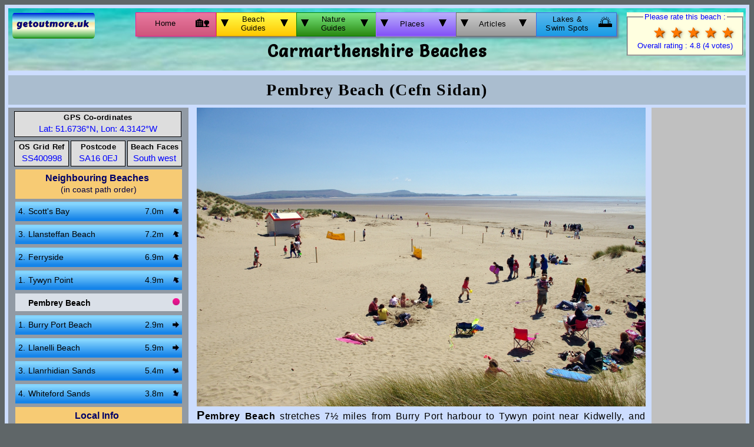

--- FILE ---
content_type: text/html; charset=UTF-8
request_url: https://www.getoutmore.uk/beaches/pembrey.php
body_size: 7908
content:
<!DOCTYPE HTML>
<!--[if lt IE 7 ]> <html class="ie6" lang="en"> <![endif]-->
<!--[if IE 7 ]>    <html class="ie7" lang="en"> <![endif]-->
<!--[if IE 8 ]>    <html class="ie8" lang="en"> <![endif]-->
<!--[if IE 9 ]>    <html class="ie9" lang="en"> <![endif]-->
<!--[if (gt IE 9)|!(IE)]><!-->
<html lang="en-GB">
<head>
<meta charset="UTF-8">
<meta name="viewport" content="width=device-width, initial-scale=1">
<meta http-equiv="X-UA-Compatible" content="IE=Edge" >
<title>Pembrey Beach (Cefn Sidan) |  |  Beaches</title>
<meta name="description" content="Pembrey Beach stretches 7&frac12; miles from Burry Port harbour to Tywyn point near Kidwelly, and easily ranks as Carmarthenshires best beach" >
<meta name="keywords" content="pembrey beach (cefn sidan)">
<meta name="referrer" content="origin">
<meta name="revised" content="15/04/2025">
<meta name="geo.position" content="51.6736;-4.3142">
<meta name="geo.placename" content="Pembrey Beach ">
<meta property="article:modified_time" content="2025-04-15T16:19:46">
<meta property="og:url" content="https://getoutmore.uk//pembrey.php" >
<meta property="og:type" content="article" >
<meta property="og:title" content="Pembrey Beach (Cefn Sidan)">
<meta property="og:region" content="">
<meta property="og:country-name" content="England">
<meta property="og:latitude" content="51.6736">
<meta property="og:longitude" content="-4.3142">
<meta property="og:description" content="Pembrey Beach stretches 7&frac12; miles from Burry Port harbour to Tywyn point near Kidwelly, and easily ranks as Carmarthenshires best beach" >
<meta property="og:image" content="https://getoutmore.uk/photos/pembrey1.jpg" >
<meta name="twitter:card" content="summary_large_image">
<meta name="twitter:url" content="https://getoutmore.uk//pembrey.php" >
<meta name="twitter:title" content="Pembrey Beach (Cefn Sidan) - " >
<meta name="twitter:description" content="Pembrey Beach stretches 7&frac12; miles from Burry Port harbour to Tywyn point near Kidwelly, and easily ranks as Carmarthenshires best beach" >
<meta name="twitter:image" content="https://getoutmore.uk/photos/pembrey1.jpg" >
<meta name="author" content="Alistair Hare">
<meta name="copyright" content="Alistair Hare">
<meta name="robots" content="max-image-preview:large, max-snippet:-1 ">
<meta property="og:site_name" content="Get Out More">
<meta property="og:image:width" content="1200">
<meta property="og:image:height" content="800">
<meta property="og:image:type" content="image/jpeg">
<meta property="og:locale" content="en_GB">
<meta property="og:language" content="en">
<link rel="apple-touch-icon" sizes="180x180" href="/apple-touch-icon.png">
<link rel="icon" type="image/png" sizes="96x96" href="/favicon-96x96.png">
<link rel="icon" type="image/png" sizes="32x32" href="/favicon-32x32.png">
<link rel="icon" type="image/png" sizes="16x16" href="/favicon-16x16.png">
<link rel="manifest" href="/site.webmanifest">
<link rel="stylesheet" href="../css/beach41.css" type="text/css" media="all">
<link rel="stylesheet" media="screen and (min-width: 1300px)" href="../css/wide7.css" type="text/css">
<link rel="stylesheet" media="screen and (max-width: 900px)" href="../css/mobile3.css" type="text/css">
<link rel="stylesheet" media="screen and (max-width: 610px)" href="../css/small9.css" type="text/css">
<link rel="stylesheet" media="screen and (max-width: 450px)" href="../css/mob4.css" type="text/css">
<link rel="stylesheet" media="print" href="../css/print8.css" type="text/css">
<link href='https://fonts.googleapis.com/css?family=Salsa' rel='stylesheet' type='text/css'>
<!-- Google tag (gtag.js) -->
<script async src="https://www.googletagmanager.com/gtag/js?id=G-0PKMCVM2ZY"></script>
<script>
  window.dataLayer = window.dataLayer || [];
  function gtag(){dataLayer.push(arguments);}
  gtag('js', new Date());
  gtag('config', 'G-0PKMCVM2ZY');
</script>
<script src="../javabeach2.js"></script>
<script type="application/ld+json">
{
"@context" : "https://schema.org",
"@type" : "Beach",
"name" :"Pembrey Beach ", "url" : "https://getoutmore.uk//pembrey.php",
"logo":"https://getoutmore.uk/slides/logo.png",
"image" : {
"@type": "ImageObject",
"width": "1200",
"height": "800",
"url": "https://getoutmore.uk/photos/pembrey1.jpg"},
"description" : "Pembrey Beach stretches 7&frac12; miles from Burry Port harbour to Tywyn point near Kidwelly, and easily ranks as Carmarthenshires best beach",
"publicAccess": true,
,"aggregateRating" : {
"@type" : "AggregateRating",
"ratingValue" : "4.0",
"reviewCount" : "5"
},
"address" : {
"@type" : "PostalAddress","streetAddress" : "Pembrey Beach ",
"addressLocality" : "Wales",
"addressRegion" : "",
"postalCode" : "SA16 0EJ",
"addressCountry" : {"@type" : "Country",
"name" : "Wales"}
},
"geo": {
"@type": "GeoCoordinates",
"latitude": "51.67364",
"longitude": "-4.31422"}
}
</script>
<script type="application/ld+json">
{
"@context": "https://schema.org",
"@type": "BreadcrumbList",
"itemListElement":
[
{
"@type": "ListItem",
"position": 1,
"name": "Home"  ,"item": "https://www.getoutmore.uk/index.php"
},
{
"@type": "ListItem",
"position": 2,
"name": "",
"item": "https://www.getoutmore.uk/beaches/beaches.php"
}
,
{
"@type": "ListItem",
"position": 3,
"name": "Pembrey Beach ",
"item": "https://www.getoutmore.uk/beaches/pembrey.php"
 }]
}
</script></head>
<body><div id="wrapper"><header><div class="topleft">
<div class="logo"><img src="../slides/logo.png" alt="logo"></div>
<div class="fb-share-button" data-href="https://www.getoutmore.uk/beaches/pembrey.php" data-layout="button_count"></div></div>
<div class="centre">
<ul class="first"><li>
<a class="outer-pink" href="../index.php" title="Home">
<div class="beaches"><div class="item">Home </div><div class="bigger">&#127969;</div></div></a>
</li>
<li><div class="listbox"><div class="outer-yellow" onmouseover="spot1(1)" onmouseout="unspot1(1)" title="Beach Guides"><div class="beaches">
<div class="arrow">&#11206;</div>
<div class="itemb"> Beach<br> Guides </div><div class="arrow">&#11206;</div></div></div>
<a class="menu1" onmouseover="spot1(1)" onmouseout="unspot1(1)" href="../wirral/beaches.php" title="Wirral Beach Guide">
<div class="beaches"><div class="item">The Wirral</div><div class="bigger"> 🏖️</div></div></a>
<a class="menu1" onmouseover="spot1(1)" onmouseout="unspot1(1)" href="../somerset/beaches.php" title="Somerset Beach Guide">
<div class="beaches"><div class="item">Somerset</div><div class="bigger"> 🏖️</div></div></a>
<a class="menu1" onmouseover="spot1(1)" onmouseout="unspot1(1)" href="../dorset/beaches.php" title="Dorset Beach Guide">
<div class="beaches"><div class="item">Dorset</div><div class="bigger"> 🏖️</div></div></a>
<a class="menu1" onmouseover="spot1(1)" onmouseout="unspot1(1)" href="../devon/beaches.php" title="East Devon Beaches">
<div class="beaches"><div class="item">East Devon</div><div class="bigger"> 🏖️</div></div></a>
</div></li>
<li><div class="listbox"><div class="outer-green" title="Nature Guides" onmouseover="spot1(2)" onmouseout="unspot1(2)"><div class="beaches"><div class="arrow">&#11206;</div><div class="itemb">Nature<br>Guides</div><div class="arrow">&#11206;</div></div></div>
<a class="menu2" href="../flora/flora.php" title="Coastal Flora Guide" onmouseover="spot1(2)" onmouseout="unspot1(2)">
<div class="beaches"><div class="itemf">Coastal<br> Flora</div><div class="bigger"> &#127804;</div></div></a>
<a class="menu2" href="../shells/seashell.php" title="Sea Shell Guide" onmouseover="spot1(2)" onmouseout="unspot1(2)">
<div class="beaches"><div class="itemf">Seashell<br> Guide</div><div class="bigger"> &#128026;</div></div></a>
<!-- <a class="menu2" href="../seaweed/seaweed.php" title ="Seaweed Guide" onmouseover="spot1(2)" onmouseout="unspot1(2)"> 
<div class="beaches"><div class="itemf">Seaweed<br> Guide</div></div></a>-->
<a class="menu2" href="../berries/berries.php" title="Hedgerow Berries" onmouseover="spot1(2)" onmouseout="unspot1(2)" >
<div class="beaches"><div class="itemf">Wild Food<br> &amp; Berries</div><div class="bigger"> &#127826;</div></div></a>

<a class="menu2" href="../jelly/jellyfish.php" title ="Jellyfish Guide" onmouseover="spot1(2)" onmouseout="unspot1(2)"><div class="beaches"><div class="item">Jellyfish</div></div></a>
</div></li> </ul>
<ul class="second">
<li><div class="listbox"><div class="outer-purp" onmouseover="spot1(3)" onmouseout="unspot1(3)" title="Places">

<div class="beaches"><div class="arrow">&#11206;</div><div class="itemone"> Places </div><div class="arrow">&#11206;</div></div></div>
<a class="menu3" onmouseover="spot1(3)" onmouseout="unspot1(3)" href="../places/forest.php" title="Pembrey Forest"><div class="beaches"><div class="itemf">Pembrey<br> Forest</div> <div class="bigger"> &#127794;</div></div></a>
<a class="menu3" onmouseover="spot1(3)" onmouseout="unspot1(3)" href="../places/beaches.php" title="The Cleddau Rivers"><div class="beaches"><div class="itemf">The Cleddau<br>Rivers </div><div class="bigger"> &#9973;</div></div></a>
<a class="menu3" onmouseover="spot1(3)" onmouseout="unspot1(3)" href="../places/aberwest.php" title="Aberwest"><div class="beaches"><div class="itemf">Aber-west<br>Beach</div></div></a>
<a class="menu3" onmouseover="spot1(3)" onmouseout="unspot1(3)" href="../beaches/bodorgan.php" title="Bodorgan"><div class="beaches"><div class="itemf">Bodorgan<br>Beaches</div></div></a>
</div></li>
<li><div class="listbox"><div class="outer-grey" onmouseover="spot1(4)" onmouseout="unspot1(4)" title="Articles"><div class="beaches"><div class="arrow">&#11206;</div><div class="itemone"> Articles </div><div class="arrow">&#11206;</div></div></div>
<a class="menu4" href="../article/footpaths.php" onmouseover="spot1(4)" onmouseout="unspot1(4)" title="Carmarthenshire footpaths"><div class="beaches"><div class="itemf">Carmarthenshire<br>Footpaths</div><div class="path">&#129093;</div></div></a>
<a class="menu4" href="../article/fulllist.php" onmouseover="spot1(4)" onmouseout="unspot1(4)" title="Wales Beaches Full List"><div class="beaches"><div class="itemf">Wales Beaches<br>Full List</div><div class="bluelist"> &#119558;</div></div></a>
<a class="menu4" href="../article/rights-of-way.php" onmouseover="spot1(4)" onmouseout="unspot1(4)" title="About rights-of-way"><div class="beaches"><div class="itemf">All about<br>rights-of-way</div><div class="bluelist"> &#127795;</div></div></a>
<a class="menu4" href="../article/swimming.php" onmouseover="spot1(4)" onmouseout="unspot1(4)" title="Sea swimming"><div class="beaches"><div class="itemf">Sea<br> Swimming </div><div class="bigger">&#127946;</div></div></a>
<a class="menu4" href="../bridges/bridges.php" onmouseover="spot1(4)" onmouseout="unspot1(4)" title="Footpath Bridges"><div class="beaches"><div class="itemf">Footpath<br>Bridges</div></div></a>
</div></li>
<li><a class="outer-oran" href="../lakes/lakes.php" title="Lakes &amp; Swim Spots"><div class="beaches"><div class="itemf">Lakes &amp;<br>Swim Spots</div><div class="bigger"> &#127749;</div></div></a></li>
</ul>
<h3>Carmarthenshire Beaches</h3></div>
<div class="topright">
<div class="stars">
<form id="star-rating" action="../star-rating.php?ind=143&go=/pembrey" method="post"><fieldset class="rating"><legend>Please rate this beach : </legend><input type="radio" id="star5" name="rate" value=5 checked onclick="this.form.submit();"><label for="star5" title="Lush!">&#9733;</label><input type="radio" id="star4" name="rate" value=4 onclick="this.form.submit();"><label for="star4" title="Cool">&#9733;</label><input type="radio" id="star3" name="rate" value=3 onclick="this.form.submit();"><label for="star3" title="It's OK">&#9733;</label><input type="radio" id="star2" name="rate" value=2 onclick="this.form.submit();"><label for="star2" title="Not good">&#9733;</label><input type="radio" id="star1" name="rate" value=1 onclick="this.form.submit();"><label for="star1" title="Dreadful">&#9733;</label><div class="clearfix"></div><div class="overall">Overall rating : 4.8 (4 votes)</div></fieldset></form></div></div>


</header><main><div class="tophead"><div class="award"><a class="home" href="../index.php" title="Home">Home<br>&#127968;</a>
<div class="arrow1"> &#129094;</div><a class="home" href="beaches.php" title="Wales' Best Beaches">Carmarthenshire<br>Beaches</a><div class="arrow1"> &#129094;</div></div><div class="leftsun"><div class="suntimes">
Sunrise : 07:50<br>Sunset&nbsp; : 17:11</div><div class="sun"></div>
</div><div class="hc"><h1>Pembrey Beach (Cefn Sidan)</h1></div></div>
<nav><div class="inner">
<div class="glancebox1">
<div class="glance3"><h4>GPS Co-ordinates</h4>
Lat: 51.6736&deg;N, Lon: 4.3142&deg;W</div>
<div class="glance">
<h4>OS Grid Ref</h4>SS400998</div>
<div class="glance"><h4>Postcode</h4>SA16 0EJ</div>
<div class="glance"><h4>Beach Faces</h4>
South west</div>
</div><!-- glancebox --></div><!-- inner --><div class="clearfix"></div>
<div class="beachlist"><div class="neigh"><h5>Neighbouring Beaches</h5>
(in coast path order)<br><div class="clock"><span class="cl">Anti-clockwise &#8634;</span><span class="al">Clockwise &#8635;</span></div>
</div>
	
	<div class="blueline blue7">
	<div class="num">4. </div>
	<div class="beach">Scott's Bay<span class="dir">7.0m </span></div>
	<img src="../slides/c33.jpg" alt="arrow">
	</div>
	<div class="blueline blue0">
	<div class="num">3. </div>
	<div class="beach">Llansteffan Beach<span class="dir">7.2m </span></div>
	<img src="../slides/c34.jpg" alt="arrow">
	</div>
	<div class="blueline blue1" >
	<div class="num">2. </div>
	<div class="beach">Ferryside <span class="dir">6.9m </span></div>
	<img src="../slides/c34.jpg" alt="arrow">
	</div>
	<div class="blueline blue2">
	<div class="num">1. </div>
	<div class="beach">Tywyn Point<span class="dir">4.9m </span></div>
	<img src="../slides/c33.jpg" alt="arrow">
	</div>
<div class="greyline" title="Pembrey Beach ">Pembrey Beach <img src="../slides/googred.png" alt="marker"></div>
	<div class="blueline blue3">
	<div class="num">1. </div>
	<div class="beach">Burry Port Beach<span class="dir"> 2.9m </span></div>
	<img src="../slides/c9.jpg" alt="arrow">
	</div>
	<div class="blueline blue4">
	<div class="num">2. </div>
	<div class="beach">Llanelli Beach <span class="dir"> 5.9m </span></div>
	<img src="../slides/c9.jpg" alt="arrow">
	</div>
	<div class="blueline blue5">
	<div class="num">3. </div>
	<div class="beach">Llanrhidian Sands<span class="dir"> 5.4m </span></div>
	<img src="../slides/c12.jpg" alt="arrow">
	</div>
	<div class="blueline blue6">
	<div class="num">4. </div>
	<div class="beach">Whiteford Sands<span class="dir"> 3.8m </span></div>
	<img src="../slides/c15.jpg" alt="arrow">
	</div>
	</div>
<div class="block2"><div class="local"><h5>Local Info</h5></div><div class="loclist">
<a class="wideline" href="javascript:tidewindow('../tides.html?mapref=51.6736400,-4.3142200,Pembrey Beach ')" title ="Pembrey Beach  Tide Times">Tide Times<span class="icon"> &#127754;</span></a>
<a class="surfline" href="javascript:surfwindow('../surfbox.html?surf=Pembrey,Pembrey')" title="Surf Forecast">Surf Forecast<span class="icon"> &#127940;</span></a>
<a class="purpline" href="https://bbc.co.uk/weather/2640506" target="_blank" title="Weather" rel="nofollow">Weather<span class="icon"> &#9925;</span></a>
<a class="purpline" href="javascript:streetwindow('../openmaps.html?mapref=51.6736400,-4.3142200,Pembrey Beach ')" title="Street Map">Street Map<span class="icon"> &#128204;</span></a>
<a class="prinline" href="#" onclick="window.print()">Print  page <img src="../slides/printer-icon.jpg" alt="Printer icon"></a>
<div class="clearfix"></div></div></div>
<div class="block3"><div class="mapbox"><div id="cropped" style="background-position: -308px -927px"></div><div class="marker"></div><div class="town" style ="top:85px; left:238px;"></div>
<div class="townname" style ="top:70px; left:216px;">Ammanford</div>
<div class="town" style ="top:52px; left:151px;"></div>
<div class="townname" style ="top:37px; left:129px;">Carmarthen</div>
<div class="town" style ="top:135px; left:188px;"></div>
<div class="townname" style ="top:118px; left:172px;">Llanelli</div>
<div class="town" style ="top:77px; left:27px;"></div>
<div class="townname" style ="top:82px; left:17px;">Narberth</div>
<div class="town" style ="top:164px; left:250px;"></div>
<div class="townname" style ="top:147px; left:230px;">Swansea</div>
<div class="town" style ="top:135px; left:36px;"></div>
<div class="townname" style ="top:130px; left:46px;">Tenby</div>
<div class="town" style ="top:69px; left:60px;"></div>
<div class="townname" style ="top:60px; left:66px;">Whitland</div>
</div></div><div class="clearfix"></div></nav>
<div id="rightbar">
<script async src="https://pagead2.googlesyndication.com/pagead/js/adsbygoogle.js?client=ca-pub-9215181683704195"
     crossorigin="anonymous"  onerror="adBlockFunction();"></script>
<!-- shells -->
<ins class="adsbygoogle"
     style="display:block"
     data-ad-client="ca-pub-9215181683704195"
     data-ad-slot="9515827637"
     data-ad-format="auto"
     data-full-width-responsive="true"></ins>
<script>
     (adsbygoogle = window.adsbygoogle || []).push({});
</script>
</div><!-- rightbar -->
<div id="mybook">
<div class="xyz">Advertisement</div>
<img src="../slides/coverad.png" alt="Book Cover">
<span class="booktit">&#34;The Beaches of Wales&#34;</span> is a comprehensive guide to every beach and cove around the entire coast of Wales. 
Listing almost 500 beaches, this is an essential guide for visitors, watersports enthusiasts, walkers and anglers. For more information or to order, please click below - 

<a class="bookord" href="../inside.html" title="See inside">See Inside</a>
<a class="bookord" href="https://www.v-publishing.co.uk/books/wildlife-photography-and-outdoors/wildlife-photography-and-outdoors-the-beaches-of-wales" title="Link to book">Order Now</a>
</div><!-- mybook -->

<article><div class="leftbox">
	<figure id="figure"><img src="../photos/pembrey1.jpg" alt="Pembrey Beach "></figure>
<div class="cols">
<div class="inside" id="warn" style="display:none;">
<span class="red">Adblocker detetcted! </span>It seems you are using an adblocker. Ads can be annoying, but small sites like this could not exist without some revenue from advertising. Your adblocker is also blocking the text content of this page and causing images to appear in black and white. To view this page correctly, please turn off your adblocker.</div>
<div class="inside banner-ad">

<p><span class="black">Pembrey Beach</span> stretches 7&frac12; miles from Burry Port harbour to Tywyn point near Kidwelly, and easily ranks as Carmarthenshire's best beach. The shore is fine sand backed by dunes with extensive sandbars at either end. Behind the dunes are (from E to W): the Saltings nature reserve, Pembrey Country Park, Pembrey Forest and RAF Pembrey. There are 10 access points to the beach, each with information boards and numbered CE51 to CE60.<span class="pink"> Dog restrictions</span> apply between points CE53 and CE57 (about &frac34; mile) from May to September inclusive and <span class="red">lifeguards</span> patrol end of May until early September (10am - 6pm) during weekends and school holidays only.</p><p>Space is plentiful on this beach, but it is very exposed with little shelter from the wind. The sea warms up quickly and is noticeably warmer than other local beaches, particularly towards late afternoon. On a low tide, the sea can retreat almost a mile and you'd need to wade a few hundred yards more to reach any depth. The <span class="blue">surf</span> works best for an hour or two preceding the high tide but is often accompanied by a cross-current, necessitating much walking back along the beach. Rips are rare except near the sandbars, and it's generally a safe beach for beginners.</p><p>Approximately 1&frac14; miles west of the main beach access point is a rock groyne built to deflect waves. Beyond this, the last official access point (CE60) is approximately a mile further west. The dunes at this end are covered in sea buckthorn, which is pretty impenetrable. Westwards from CE60 for about 1&frac14; miles the beach is often deserted, even on a hot day. The boundaries of the RAF section of the beach are marked by orange tetrahedrons atop wooden poles and access is restricted, usually to evenings and weekends. Over the years, the sands have claimed over 180 ships and the remains of some of these can be seen towards the western end.</p><p><span class="black">Pembrey Country Park </span>(01554 742424) has good facilities including a dry ski slope, miniature railway, visitor centre, pitch &amp; putt, cycle hire, barbecue areas, a cafe / ice-cream parlour, orienteering course, adventure playground, woodland walks and plenty of <span class="lightblue">parking</span>. Admission / parking charges apply to vehicles only, and a barrier controls entry. The entry system  is totally automatic and works by number-plate recognition; you need to pay at one of three pay-stations (which accept coins, notes or cards) before you leave the park.<span class="green"> Access</span> to the beach from the car parks is a 200 yard walk, either over the dunes or on a tarmac road at the main beach access (CE56). Beach facilities here include <span class="brown">toilets</span>, a seating area, a beach kiosk, drinking water and cold water showers. A turning on the left about 400 yards before the park entrance leads past a small car park and continues as a narrow lane around the side of the park to a small, free parking area close to the beach.</p><p><strong>Wrecks.</strong> There are many wrecks on Pembrey Beach to the west of the main access. One of the largest is 'La Jeune Emma', near access point CE59, wrecked in 1828 bound for Le Havre and carrying a cargo of rum, sugar and coffee. Further west, near the RAF control tower, is the up-ended wreck of the iron barque 'The Teviotdale', which ran aground in a storm in 1886 sailing from Cardiff to Bombay with a cargo of coal. At the extreme western end of the beach at Tywyn Point, are the substantial remains  of 'The Paul' - a 4-masted windjammer which ran aground in October 1925.</p><p><a class="navmap" href="../places/forest.php" title="Pembrey Forest">Pembrey Forest</a> covers nearly 4 square miles, is predominantly Corsican Pine and managed as a nature reserve. It is supposedly haunted by ghosts of wreckers with lanterns (known as 'men of little hatchets') and was the location for one of the 'Most Haunted' TV programs.</p></div></div></div></article><div class="both">
	<figure class="lowerpics">	<img src="../photos/pembrey2.jpg" alt="Pembrey dunes and beach"><figcaption>Pembrey dunes and beach</figcaption></figure>
	<figure class="lowerpics">	<img src="../photos/pembrey3.jpg" alt="Otter shells and shipwrecks"><figcaption>Beach deserted</figcaption></figure>
</div><!-- both -->
<div class="both">
	<figure class="lowerpics">	<img src="../photos/pembrey4.jpg" alt="Pembrey dunes and beach"><figcaption>'The Paul' at Tywyn Point</figcaption></figure>
	<figure class="lowerpics">	<img src="../photos/pembrey5.jpg" alt="From access point CE60"><figcaption>From access point CE60</figcaption></figure>
</div><!-- both -->
<div class="clearfix"></div>
<div class="review">
<div class="viewbox1">
<div class="gmap">
<form action="https://maps.google.co.uk/maps" method="get" target="_blank">
<label for="mapsUkSaddr">Get Directions - Enter your Postcode :&nbsp;</label>
<input type="text" class="go" name="saddr" id="mapsUkSaddr" value="" size="10" ><input type="submit" class="select" value="Go!">
<input type="hidden" name="daddr" 	value="51.6736405,-4.3142214"><input type="hidden" name="hl" value="en">
</form></div></div>
	<a class="viewbox2" href="../forum.php?beach=Pembrey%20Beach%20(Cefn%20Sidan)&amp;fname=/pembrey.php" rel="nofollow" title="Write a Review">
	There is 1 review for this beach.<br>Add your own comments here.</a></div><div class="review">
<div class="viewbox"><div class="revname"><strong>Name : </strong>
Glenn</div><div class="revdate"><strong>Date :  </strong>
15 May 2016</div><div class="revcomm"><strong>Comment : </strong>
Just come back from Burry Port but the highlight for me was Pembrey beach - clean, deserted. What a stunning place. Already planning next visit.</div></div>

</div><!-- review -->
<div class="clearfix"></div><div class="bottomad">
<script async src="https://pagead2.googlesyndication.com/pagead/js/adsbygoogle.js?client=ca-pub-9215181683704195"
     crossorigin="anonymous"></script>
<!-- Mobile1 -->
<ins class="adsbygoogle"
     style="display:inline-block;width:420px;height:250px"
     data-ad-client="ca-pub-9215181683704195"
     data-ad-slot="4813593345"></ins>
<script>
     (adsbygoogle = window.adsbygoogle || []).push({});
</script>
</div>

</main><footer>
<div class="bottom-left">
<a class="box7" href="../forum.php?beach=Contact&amp;fname=/pembrey.php" rel="nofollow" title="Contact"><div class="spot"></div>Contact</a>
<a class="box7" href="../misc/freepics.php" rel="nofollow" title="Free Images Gallery"><div class="spot"></div>Free Images Gallery</a>
<a class="box7" href="../article/glossary.php"  title="coastal glossary"><div class="spot"></div>Coastal Glossary</a>
<a class="box7" href="../misc/quizq3.php"  title="Beach &amp; Seashore quiz"><div class="spot"></div>Beach &amp; Seashore Quiz</a>
<a class="box7" href="../misc/quizo3.php"  title="outdoor quiz"><div class="spot"></div>Outdoor Quiz</a>
<a class="box7" href="../article/about.php"  title="About"><div class="spot"></div>About . . .</a>
<a class="box7" href="../misc/disclaimer.php"  title="Disclaimer"><div class="spot"></div>Cookies &amp; Disclaimer</a>
<a class="box7" href="../article/links.php"  title="Links"><div class="spot"></div>Useful Links</a>
</div>
<div class="bookcol2">
<img src="../slides/coverad.png" alt="Book Cover">
<span class="booktit">&#34;The Beaches of Wales&#34;</span> is the first complete guide to every beach and cove around the entire coast of Wales. Listing 491 beaches with photos and descriptions, this is the essential guide for all beach lovers. 
<div class="clearfix"></div>
<div class="centre1">
<a class="bookord2" href="../inside.html" title="See inside">See Inside</a><a class="bookord2" href="https://www.adventurebooks.com/collections/guidebooks-travel/products/the_beaches_of_wales" title="Link to book">
Order Now</a></div><!-- centre1 -->
</div><!-- bookcol2 -->
<div class="middle"><div id="googad4">
<script async src="https://pagead2.googlesyndication.com/pagead/js/adsbygoogle.js?client=ca-pub-9215181683704195"
     crossorigin="anonymous"></script>
<!-- Fixed 300 -->
<ins class="adsbygoogle"
     style="display:inline-block;width:350px;height:250px"
     data-ad-client="ca-pub-9215181683704195"
     data-ad-slot="2108734493"></ins>
<script>
     (adsbygoogle = window.adsbygoogle || []).push({});
</script>
</div><!-- googad1 -->
</div><!-- bottom-middle -->
</footer>


<div class="bottom">
<div class="copy"><div class="copyright"><time datetime="2025-04-15 16:19">Last Updated : 16:19 15/04/2025</time></div><div class="bluespot">&#11200;</div>
<div class="copyright">
Copyright &copy; 2012 - 2026 Alistair Hare</div><div class="copyright"><div class="bluespot">&#11200;</div>
<div class="copyright"> Website Design : Alistair Hare</div></div></div>
<div class="clearfix"></div></div>
<div class="printmsg">Please enable Printing of Background Images in your Browser Print Settings to show this page correctly.
</div></div><!-- wrapper -->
</body><!-- 133 --></html>


--- FILE ---
content_type: text/html; charset=utf-8
request_url: https://www.google.com/recaptcha/api2/aframe
body_size: 267
content:
<!DOCTYPE HTML><html><head><meta http-equiv="content-type" content="text/html; charset=UTF-8"></head><body><script nonce="_3RC6Y1oNby1XPwH6hPmBg">/** Anti-fraud and anti-abuse applications only. See google.com/recaptcha */ try{var clients={'sodar':'https://pagead2.googlesyndication.com/pagead/sodar?'};window.addEventListener("message",function(a){try{if(a.source===window.parent){var b=JSON.parse(a.data);var c=clients[b['id']];if(c){var d=document.createElement('img');d.src=c+b['params']+'&rc='+(localStorage.getItem("rc::a")?sessionStorage.getItem("rc::b"):"");window.document.body.appendChild(d);sessionStorage.setItem("rc::e",parseInt(sessionStorage.getItem("rc::e")||0)+1);localStorage.setItem("rc::h",'1770110493511');}}}catch(b){}});window.parent.postMessage("_grecaptcha_ready", "*");}catch(b){}</script></body></html>

--- FILE ---
content_type: text/css
request_url: https://www.getoutmore.uk/css/beach41.css
body_size: 3170
content:
@import "colour5.css";
body{ background:#5F6668;}
#wrapper {width:99%; text-align:justify;  background:#DFE8E8; background:#CDF;font:normal 15px "Trebuchet MS", Tahoma, sans-serif;color:black;margin:auto; }
#star-rating,.stars{width:198px;color:blue;font-size:13px}
article{letter-spacing:0.5px;}
form#star-rating{background:lightyellow;float:right;}
h1{ color:black;font:bold 28px Georgia;padding-top:9px;}
h2{font-size:14px; width:100%;line-height:16px;margin:-5px 0 10px 0; padding-top:3px; background:#AABDCF;border-top:1px solid darkblue;}
h2,h4{text-align:center;color:black; }
h4{font-size:13px; line-height:20px;margin:0;padding:0;letter-spacing:.3px;}
h3{font-size:28px;letter-spacing:1.2px;padding:5px 0;height:35px;}
h5{font-size:16px;width:98%;padding:0;margin:2px 13px 2px 0;color:#006;}
.hc{height:48px;}
.printlogo{display:none;}
main {padding-top:3px;}
.top1{display:block;}
.local,.neigh,.neighc{text-align:center;width:283px;background:#F7CB74;color:#004;margin:1px 0 0 12px;height:28px;padding-top:4px;}.neigh{height:46px;}
.loclist{padding-bottom:2px;}.beachlist,.lakelist,.loclist{width:306px;}
.fb-share-button{transform: scale(1.4);transform-origin: top left;float:left;margin: 4px 0 0 6px;}
.local{margin-bottom:5px;}
.tophead{width:100%;background:#AABDCF;margin:5px 0;height:50px;}
.award{display:none;}
a.viewbox1{display:block;}
a[class*='line']:hover, a.cledline:hover {border:3px solid blue; padding-left:0;padding-right:1px;}
p{margin-top:1px;font-size:16px!important;}p:first-letter{font-size:20px;}
#rightbar,#mybook {float: right;  background:silver; margin: 0 0 3px 8px;} 
#mybook{display:none;}
.sub{font-size:12px; width:100%; padding:0; margin:0;}
nav{width:306px; float:left; background:#919AA4; margin:0 12px 0 0; font-size:14px; line-height:17px;display:block;}
.leftbox {margin:0 170px 0 320px;}
#map {width: 304px; height: 280px; background: grey; margin:0 ;float:left;border:1px solid dimgrey;}
.photo,.last{width:48%; margin-left:2%; text-align:center; font-size:1em; font-weight:normal; float:left; line-height:16px;}
.lower1,.book1,.lowerpics{width:49%;margin: 0 0.5%;}
figure{margin:0;}
figcaption{text-align:center;background:#8AB;height:24px;font:normal 17px Constantia,serif;margin-top:-3px;padding-top:3px;letter-spacing:0.7px;overflow:hidden;}
.lower2{width: calc(100% - 360px);max-width:800px;}
.lower1,.lower2,.lowerpics{float:left;}.book1{float:right;}
.trade,#trade1{height:260px;font:normal 14px "Trebuchet MS", Tahoma, sans-serif; width:300px;float:right;}
#trade1{margin-right:calc(25% - 150px);}
.both {width:100%; padding:5px 0; margin:1px auto; max-width:1600px;display:table;}
.google {margin:0 12px 0 12px; width:336px; height:280px; float:right; background:silver;}
.nav,.nolink {padding:2px 0 1px 2px; text-align:left; text-decoration:none; overflow:hidden; float:left; color:black;}
.text {font-size:11px; line-height:12px; padding-top:3px; text-align:center; color:navy; text-decoration:none; display:block; position:relative; top:-15px;}
.red, .pink,.green, .black,.blue, .brown, .violet,.lightblue,.maroon{font-weight:bold;}
.red {color:#D00000;} .pink {color:#E0E;} .green {color:#52BF12;} .black{color:black;}.txtpic p:first-letter,.lightblue {color:blue;} .brown {color:#EC9103;} .violet {color:#33F;} .blue{color:#1A8CFF;} .maroon{color:#505;}
.blocker{font-size:28px; font-weight:bold; color:black; text-align:center;line-height:30px;}
#warn{font-size:17px;line-height:22px;color:navy;}
.box img{height:80px;width:130px;}
img {width:100%; margin:0; object-fit: cover;border:none;}
.clock,.suntimes{display:none;} 
.dir {float:right;width:40px;text-align:right;}
a[class*='line'] {position:relative;display:block;}
.cledline {padding:3px 2px 3px 18px;width:253px;}
.blueline{width:276px;border-bottom:3px solid #1584E9; border-top:3px solid #84D4FE; background:linear-gradient( #89D8FF 0%, #1483E9 100%); height:20px; padding:5px 4px 2px 3px; margin:5px 0 6px 12px; overflow:hidden;} 
.blueline img {height:11px; width:11px; float:right; margin:2px 1px 0 0;}
.greyline{margin:4px 6px 7px 12px; padding:8px 4px 5px 22px;width:257px; background:#DAE0E8; color:black; font-weight:bold;}
a.purpline,a.wideline,a.surfline,a.prinline {background:linear-gradient( #9FE89F 0%, #63B764 100%);  border-top:3px solid #9FE89F;border-bottom:3px solid #63B764;height:17px;margin:1px -6px 4px 12px; padding:7px 3px 5px 7px; width:129px;float:left;} 
a.wideline{width:274px;}
a.purpline:hover ,a.wideline:hover,a.surfline:hover,a.prinline:hover{border:3px solid #084110;padding:7px 0 5px 4px;}
a.prinline img,a.purpline img{height:25px;width:25px;float:right;position:relative;top:-4px;left:-3px;}
.beach{float:left; overflow:hidden; width:230px; padding-left:4px;} 
.num{float:left; margin: 0 2px; width:11px; height:14px;}
#googmap {width: 100%; height: 400px; background-color: grey;}
a.navmap { color:blueviolet;display:inline;} a.navmap:hover {text-decoration:underline;}
.linker{ padding:4px; margin:2px 8px 0 8px; border:1px solid white; line-height:18px; background:silver;color:grey;}
.input{width:120px; height:20px; background:#DDD;}
.norev{float:left;height:25px;width:300px;}  
.review{width:100%;margin:8px auto;}
.review h3{text-align:left;font-size:18px;width:98%; padding:1%;font-weight:bold;color:indigo;}
a#noreview{height:38px;display:block;float:left; padding:4px; margin:8px; border:1px solid green;text-align:center; border-radius:6px;line-height:18px; background:#6B7;color:#102500;}a#noreview:hover{background:snow;}
.viewbox,.viewbox1,a.viewbox2{ background:silver; float:left;display:block;padding:7px; border-radius:6px;font-size:14px;margin:6px 12px;}.viewbox{box-shadow:0 0 3px 3px green; }
.viewbox,.viewbox1{width:396px;}
.viewbox1,a.viewbox2{ box-shadow:0 0 4px 4px #058;}a.viewbox2{width:275px;line-height:18px;text-align:center;}
.revname{width:45%; float:left;}.revdate{text-align:right; width:45%; float:right;}.revcomm{clear:both; font-size:14px;}
.revcomm strong,.revdate strong,.revname strong{font-weight:bold;color:darkblue;font-size:15px;}
.search form{margin:4px;}
.copy{display:inline-block;}
form#direction{width:420px;}
label,input.go {margin:0;font-size:14px; }input.go{background:#9099A2;height:21px;}.select{ height:24px; width:35px; font-size:13px;background:#41ADF9;}label{float:left;}
input{border:0; margin:0; padding:2px;}
input:hover,a.viewbox2:hover{background:palegoldenrod; } 
.gmap {width:425px; float:left; line-height:25px; color:black;}
#skiptocontent { height: 1px; width: 1px; position: absolute; overflow: hidden; top: -10px;}
.glancebox1{margin:2px 0 3px 10px;font-size:15px;}
.glance4{width:284px;height:18px;text-align:center;font-size:18px;font-weight:bold;padding:5px 0;}
.glance,.glance3,.glance2{width:91px;margin:3px 3px 3px 0;float:left;text-align:center;border:1px solid black;color:blue;background:#DDD;padding-bottom:5px;}.glance3{width:282px;}.glance2{width:138px;margin-right:4px;}
.greyline img{width:12px;height:12px;float:right;}
.rating,legend {margin:auto;}
.overall{text-align:center;}
.rating:not(:checked) > input { position:absolute; top:-9999px; }
.rating:not(:checked) > label ,.whstar{ float:right; width:1em; padding:0 .1em; overflow:hidden; white-space:nowrap;cursor:pointer; font-size:24px;line-height:1.2; color:#ddd; text-shadow:1px 1px #bbb, 2px 2px #666, .1em .1em .2em rgba(0,0,0,.5);}
.rating > input:checked ~ label {  color: #f70;text-shadow:1px 1px #c60, 2px 2px #940, .1em .1em .2em rgba(0,0,0,.5);}
.rating:not(:checked) > label:hover,.rating:not(:checked) > label:hover ~ label,.colstar { color: darkorange;  text-shadow:1px 1px goldenrod, 2px 2px #B57340, .1em .1em .2em rgba(0,0,0,.5);}
.rating > input:checked + label:hover,.rating > input:checked + label:hover ~ label,.rating > input:checked ~ label:hover,.rating > input:checked ~ label:hover ~ label,.rating > label:hover ~ input:checked ~ label { color:darkorange;text-shadow:1px 1px goldenrod, 2px 2px #B57340, .1em .1em .2em rgba(0,0,0,.5);}
.rating > label:active { position:relative; top:2px; left:2px;}
.noblock{width:100%;background:hotpink;height:18px;font-weight:bold;text-align:center;font-size:16px;margin-bottom:6px;padding:3px 0;}
.comment {background:silver; margin:5px 0 8px 6px; padding:10px; width:47%; float:left; color:mediumblue;}
a.more{display:inline-block;padding:1px 12px;border-radius:6px;background:dodgerblue;}a.more:hover{background:orange;}
li img{float:right;height:22px;width:22px;position:relative;top:-2px;margin-right:10px;}
header{background-image: url("../slides/seaindex.jpg");}
.text{background:palegreen;}
#msg{color:red;font:bold 18px Calibri;}
.icon{font-size:19px;float:right;margin-right:8px;}
#cropped{height:270px;width:296px;position:absolute;overflow:hidden;background:url(../slides/newmap2.gif); border:5px solid #8FA1BA;}
.mapbox{height:280px;width:306px;position:relative;}
.trig{height:14px;width:14px;font-size:12px;position:absolute;}
.town{height:6px;width:6px;background:black;border-radius:3px;position:absolute;}
.townname,.trigname,.seaname{position:absolute; font-size:12px;font-family:"Trebuchet MS", Tahoma, sans-serif; line-height:14px;} .trigname,.trig{color:blue;}.seaname{font-weight:bold;color:dodgerblue;}
.marker,.marker1{height:12px; width:12px;position:absolute;top:134px;left:146px;border-radius:6px;background:magenta;}.marker1{background:blue;}
.book1,#trade1{height:250px;width:300px;background:silver;border:1px solid #77A;box-shadow:4px 4px 4px #99A;padding:5px;font-size:15px;line-height:19px;float:right;}
.book1 img {height:175px;width:140px;object-fit:cover;background:pink;float:left;margin-right:7px;}
.book1{display:none;}
a.bookord{width:140px;height:20px;background:blue;margin-top:10px;}
.bottomad{width:550px;height:250px;background:silver;display:block;margin: 8px auto;}
.coverpic{width:140px;height:175px;padding:5px;float:left;background:yellow;}
@media only screen and (max-width:1075px){#rightbar,#mybook{display:none;}.leftbox {margin-right:0;}}



--- FILE ---
content_type: text/css
request_url: https://www.getoutmore.uk/css/colour5.css
body_size: 2822
content:
body { background:slategrey;}
#wrapper{background:#C1C6BD;margin:auto;max-width:1920px;padding:6px 6px 20px 6px;}
h1{ text-align:center;color:black;letter-spacing:1.2px; width:100%;font:bold 30px Palatino;padding:5px 0 0 0;margin:2px 0;}
h2{padding:4px 0;font-size:18px;text-align:center;margin:3px 0;}
h3{font:bold 26px Salsa;height:30px;text-align:center;margin:auto;}
h5{color:blue;line-height:18px;text-align:center;margin:4px 0 0 0;padding:0;font-size:18px;}
a{display:block;}
header{display:flex;flex-wrap:wrap;justify-content:space-between; padding:7px 2px 4px 2px;margin:0 auto;}
.break {flex-basis: 100%; height: 0;}
.topleft,.topright{height:95px;width:200px;}
.centre{width:820px;padding-bottom:3px;}
.bottom-left{border:3px solid green; width:180px;background:#082519;float:left;height:250px;}
.title{color:red; text-shadow:2px 2px 3px pink; font-size:33px; font-family: 'Salsa', cursive; letter-spacing:2px; margin:10px auto 15px auto;width:380px;height:36px;padding:5px;text-align:center;}
.topline{text-align:center;width:100%;height:40px;}
a.box7{font-weight:bold;color:darkblue;text-align:left; font:14px "Trebuchet MS", Tahoma, sans-serif;margin: 2px 2px 1px 2px;color:black;padding:3px 4px;line-height:16px; width:167px;background:palegreen;}
.spot{width:15px;height:10px;background:dodgerblue;float:right;margin-top:4px;display:block;}
a.box7:hover >.spot{ background:yellow;}
/* a.box7:hover{background:#AFC7CB;} */
.copy{width:98%; height:14px; padding:4px 1%;text-align:left;color:white;background:#013;font:11px "Trebuchet MS", Tahoma, sans-serif;line-height:14px;border-top:2px solid turquoise; border-bottom: 2px solid turquoise;}
article p{font: normal 13px "Trebuchet MS", Tahoma, sans-serif;}
footer{height:272px;background:#244;margin-top:8px ; clear:both;padding:5px;display:block;;}
.clearfix{width:98%;clear:both;height:1px;}ul.wrap{padding:0; margin:8px 0 3px 0;display:inline-block;}
.middle{margin:0 306px 0 194px;background:dimgrey;height:250px;padding:2px;}
.bookad{width:300px;height:250px;float:left;background:#BBE;margin:10px;}
#googad4{height:250px;background:#032;margin:auto;padding-bottom:20px;}
#banner_ad{height:1px;width:1px;float:left;}
.googad,#rightbar{width:160px;height:600px;float:right;margin-left:6px;background:silver;}
#googad1{width:300px;margin:auto;height:250px;overflow:hidden;}
.bookcol{width:146px;height:586px;border:3px solid dodgerblue;padding:4px;text-align:justify;font:13px "Trebuchet MS", Tahoma, sans-serif;float:right;line-height:17px;margin-left:6px;}
.bookcol img,.bookcol1 img,.bookcol2 img{width:144px;height:179px;float:left;margin-bottom: 6px ;border:1px solid blue;}
.bookcol1{height:240px; width:290px;padding:4px; text-align:justify;font: normal 14px "Trebuchet MS", Tahoma, sans-serif;background:#9099A2;color:black;border:1px solid black;line-height:16px;}
#bookcol1{display:none;}.bookcol2{float: right; width:284px;padding:5px;border:2px solid blue;height:244px;background:#B7BDC3;font:14px "Trebuchet MS", Tahoma, sans-serif;text-align:justify;}
.bookcol1 img{margin-right:8px;}.booktit{font-weight:bold;color:navy;font-size:14px;}
.bookcol2 img{margin-right:8px;float:left;}
dt img{float:left;margin:0 8px 5px 0;border:1px solid blue;}
.centre1{width:286px;height:55px;clear:both;padding-top:3px;margin-top:12px;}
a.bookord:hover,a.bookord1:hover,a.bookord2:hover{background:#E6769C;border:1px solid red;color:black}
a.bookord1,a.bookord2,a.bookord{width:144px;padding:4px 0 6px 0;display:block;background:#0F48FF;border:1px solid blue;border-radius:7px;text-align:center;font-size:14px;color:#FF8;float:left;margin:0 3px 5px 5px;line-height:19px;letter-spacing:1.3px;font:bold 15px "Trebuchet MS";}
a.bookord2{width:132px;}
a.bookord{height:15px;margin:6px 5px;}
.bookad3{width:410px;margin:5px auto;;background:#FEB;height:190px;font:15px Georgia;padding:5px;box-shadow:4px 4px 4px #99A;}.bookad3 img{height:175px;width:140px;float:left;margin:8px;border:1px solid blue;box-shadow:3px 3px 3px #41ADF9;}.walestext{width:390px;text-align:justify;margin:0 0 5px 9px;}a.bookord3{height:16px;width:102px;padding:3px;margin:2px 4px;background:#9CA;text-align:center;border-radius:6px;border:1px solid green;font:15px Georgia;color:navy;}a.bookord3:hover{background:khaki;border:1px solid orangered;}
.printmsg{display:none;text-align:center;}
.push{height:39px;width:816px;margin:10px auto;z-index:10;position:relative;}
.toall{height:39px;float:left;width:816px;}
time{float:left;margin-right:8px;}     
.logo{width:140px;height:45px;float:left;margin: 0 0 0 5px;}.logo img{width:140px;height:45px;object-fit:contain!important;border-radius:6px;}
.noblock{background:orangered;text-align:center;font-size:13px;margin-bottom:4px;font-weight:bold;}
.bottom-middle{height:250px;width:300px;float:right;}
.copyright{float:left}
.arrow,.item,.itemb,.bigger,.itemf,.itemone,.beach1,.umbrella,.bluelist,.path{float:left;height:30px;width:80px;}
.arrow{font-size:16px!important;width:15px;margin:8px 0 0 2px;}.arrow1{font-size:23px;color:darkblue;float:left;margin:8px 0 0 6px;}
.beaches,.beach1{text-align:center;width:130px;height:30px;}.beach1{top:-13px;width:100px;height:20px;margin-top:8px;}
.bigger,.path,.bluelist,.umbrella{font-size:23px;width:30px;margin-top:6px;}.path,.bluelist{color:yellow;font-size:28px;margin-left:5px;width:25px;}.bluelist{color:dodgerblue;}
.item{width:96px;margin-top:7px;}.itemone{margin-top:8px;height:20px;} .itemb{width:82px;}.itemf{width:100px;}
#mybook{height:590px;width:150px;padding:4px;border:1px solid black;text-align:justify;font-size:14px;line-height:16px;}#mybook img{margin-bottom:6px;}
.advert,.xyz{height:18px;width:136px;font:bold 16px "Trebuchet MS";padding:7px;text-align:center;margin-bottom:5px;background-color: gold; animation-name: example; animation-duration: 3s;animation-iteration-count: infinite;}
.bluespot{color:yellow;float:left;margin:0 5px;}.name{float:left;}
a{text-decoration:none;color:black;}
li{float:left;list-style-type:none; margin-left:0;text-align:center;}
.fitbox{ height:200px;width:94%;max-width:500px;margin:10px auto;}
.outer-red{background:linear-gradient( #FF4471 0%, #FC244C 100%); border:1px solid crimson;}
.outer-pink{background:linear-gradient( #E8789E  0%,#CE567C 100%); border:1px solid deeppink; }
.outer-green,.menu2 {background:linear-gradient( #79E77F 0%,#298810 100%); border:1px solid green;}
.outer-sea{ background:linear-gradient( #B3FFFF 0%,#3FFFFF 100%); border:1px solid turquoise; }
.outer-sand,a[class*='outer-']:hover,a[class*='menu']:hover{ background:linear-gradient(#FFF9D7 0%,#DCCEAB 100% ); border:1px solid #FC0; }
a[class*='outer-']:hover>div[class*='inner-'],a[class*='menu']:hover >div[class*='inner-']{ background:linear-gradient( #FCFFFF 0%, #FCF6CC 100% );box-shadow:2px 2px 2px #F9F6AA;  }
.outer-yellow,.menu1{ background:linear-gradient(#FFFF4D  0%,#FFC700 100%); border:1px solid darkgoldenrod;}
.outer-grey,a.menu4{ background:linear-gradient( #CCC 0%,#999 100%); border:1px solid dimgray;}
.outer-purp,a.menu3{ background:linear-gradient( #BAAFFB 0%,#8250F7 100%); border:1px solid #AB73FF;}
.outer-bgrey{ background:linear-gradient( #C2D2DF 0%,#91A4B9 100%); border:1px solid dimgray;}
.outer-sky{ background:linear-gradient( #AE5BD7 0%,#9400D3 100%); border:1px solid rebeccapurple;}
.outer-oran{background:linear-gradient(#5AB9ED  0%,#1A9BE4 100%); border:1px solid royalblue; }
[class*='outer-'],[class*='menu']{ font:13px "Trebuchet MS", Tahoma, sans-serif; line-height:15px;height:30px;width:131px;}
[class*='menu']{display:none;margin-left:0;}.menu1,.menu2,.menu3,.menu4{z-index:10;position:relative;top:-8px;padding:5px 2px 4px 2px;}
[class*='outer-']{ padding:3px 2px 6px 2px;margin:0 0 8px 0;box-shadow:3px 3px 3px slategrey;letter-spacing:0.3px;display:flex;flex-wrap:wrap;}
ul.first,ul.second{display:inline-block; margin:0 0 2px 0;padding:0;width:410px;height:39px;}ul.second{margin-left:-6px;}
.listbox{width:136px;margin:0;}
main{padding-top:3px;}
a.home, .arrow{height:38px;float:left;text-align:center;padding-top:5px;margin: 1px 0 0 4px;}
a.home{width:100px;font-size:14px;border-radius:6px;background:linear-gradient(#5AB9ED 0%,#1A9BE4 100%); border:1px solid royalblue;}
a.home:first-child{background:linear-gradient(#E8789E 0%,#CE567C 100%); border:1px solid deeppink;}
a.home:hover{background:linear-gradient(#DCCEAB 0%,#FAF7C2 100%); border:1px solid #FFCC00;}
@media only screen and (max-width:1270px){.topleft,.topright{display:none;}header{justify-content:center;}}
@media only screen and (max-width:860px){ .arrow,.bigger,.path,.bluelist,.bookcol2{display:none;} .centre{width:631px;} ul.first,ul.second{width:315px;}[class*='outer-'],[class*='menu']{width:99px;}.listbox{width:105px;}.middle{width:calc(100% - 206px);}  }
@media only screen and (max-width:675px) {ul.first,ul.second{display:flex;margin:auto;}.topline{height:100px;}ul.second{margin-top:12px;}}
@media only screen and (max-width:440px) {footer{display:flex;justify-content:space-between;flex-wrap:wrap;height:508px;}#googad1{width:400px;margin:auto;}.copy{height:28px;}.bottomad{width:390px;height:250px;background:silver;display:block;margin: 8px auto;overflow:hidden;}.middle{width:390px;display:block;margin-top:8px;}h1{font:bold 22px Georgia;}}
 @media only screen and (max-width:620px){.middle{display:none;}.bookcol2{display:block;}}
@keyframes example {
  0%   {background-color:gold; }
  25%  {background-color:magenta; }
  50%  {background-color:lime; }
  75%  {background-color:dodgerblue; }
  100% {background-color:gold; }
}

--- FILE ---
content_type: text/css
request_url: https://www.getoutmore.uk/css/wide7.css
body_size: 308
content:
#rightbar{float:right;}
.inside{column-gap: 3em; column-rule: 1px solid blue;column-count: 2;width:100%;padding-top:10px;}
.cols{min-height:100px;}
.linker{width:500px;float:right;}.review{float:left;}
.stars,.nostars{display:block;}
.sun {  height:50px;width:60px;background-image: radial-gradient(circle, white 0%, #FFA 50%, #AABDCF 80%,#AABDCF 100%);float:right;display:block;}
.suntimes{height:50px;font:bold 15px "Trebuchet MS","Times New Roman",serif;line-height:25px;width:130px;padding-left:12px;float:right;display:block;color:darkblue;}
.award,.leftsun{width:270px;height:50px;display:block;}
.leftsun{float:right;}
.award{float:left;}
.award img{float:right;margin-left:10px;object-fit:contain;height:50px;width:160px;}
a.home, .arrow{margin-top:3px;}


--- FILE ---
content_type: text/css
request_url: https://www.getoutmore.uk/css/mobile3.css
body_size: 592
content:
.comment,.noreview,.nolink,#rightbar,#mybook,a.viewbox,.viewbox.outer,.link,.linker,a.blue8,a.blue9,a.blue7,.nbox,.desk,.fixed,.bookcol,.printmsg,.info,.longad1,.googad,.trig,.trigname,.glance4{display:none; }
#mybook,.book1,#trade1{display:none!important; }
h1{font-size:22px;}.tophead{height:42px;}
.viewbox{width:90%;margin:10px 4%;}
.title{font-size:25px; }
.photo,.last{width:96%;}
.last{margin:30px auto 40px auto;}
nav{width:570px;margin:auto;float:none;}
.leftbox{margin:10px auto 0 auto;}
.lower2{width:98%;}
.inner{margin:0;width:100%;}
.coord{width:230px;}.glance{widthwidth:600px;:100px;}
.neigh,.neighc,.sidebar{margin:0;width:100%;}
.beach{width:200px;padding-left:0;}
.blueline,.greyline{width:240px;margin-bottom:3px;height:17px;margin-left:0;}
.greyline{width:220px;}
a.purpline,a.surfline,a.prinline,a.surfline{width:134px;margin:1px 3px 4px 5px;}
a.wideline{width:286px;margin-left:5px;}
.glancebox1{width:100%;height:46px;margin:4px 0 2px 0;display:flex;justify-content:center;}
.glance,.glance2{width:92px;}.glance3{width:240px;}
.beachlist,.lakelist{float:right;width:247px;margin:0 5px 6px 0;}
.block2{float:left;margin:0;display:block;width:300px;}.local{width:296px;margin-left:5px;}
.block3{float:left;display:block;width:306px;height:280px;}
#cropped{float:right;}
a.bookord{width:110px;margin:3px;}
footer{clear:both;}
a[class*='outer-']{ margin-bottom: 8px ;letter-spacing:0.3px; }
#book1{display:block;float:right;}
#googad1{margin-right:0;}
figcaption{font:normal 13px Constantia,serif;}




--- FILE ---
content_type: text/css
request_url: https://www.getoutmore.uk/css/small9.css
body_size: 456
content:
.greyline,.blue7,.blue6,.blue8,.blue9,a.surfline,a.prinline,.mapbox,a.blue6,a.blue7,a.blue8,a.blue9{display:none;}
.beachlist,.loclist,.lakelist{float:none;height:170px;margin:5px auto;position:relative;width:510px;}
[class*='line']{font-size:12px;}
nav{width:510px;padding:0 5px;}
.loclist,.local,.local h5{width:190px;}
.local{width:100%!important;}
.block2{float:right;width:190px;}
.mapbox{float:none;display:block;width:310px;height:280px;margin:auto;}
.lakelist{height:160px;}
.neigh{height:60px;}.neighc{height:30px;padding-top:10px;} .neighc h5{font-size:18px;}.local h5,.local{margin:auto;width:110px;}
.blueline{width:245px;}
.blue0,.blue5{display:block;}
a.blue2,a.blue1,a.blue0,.blue2,.blue1,.blue0{position:absolute;left:50%;}
a.blue4,a.blue5,a.blue3,.blue4,.blue5,.blue3{position:absolute;margin-right:8px;}
.lakelist .blue4,.lakelist .blue1{top:74px;}
.lakelist .blue5,.lakelist .blue0{top:107px;}
.beachlist .blue4,.beachlist .blue1{top:97px;}
.beachlist .blue5,.beachlist .blue0{top:130px;}
.clock{width:100%;font-size:15px;display:block;font-weight:bold;}
.cl,.al{width:30%;margin:0 8%;text-align:center;}
a.wideline,a.purpline,a.prinline{width:180px;margin:0 0 3px 0;}
.lower{width:98%;display:inline-block;margin:0.7%;}
#googad1{width:300px;}
@media only screen and (max-width: 670px) {.book1{display:none;}} 




--- FILE ---
content_type: text/css
request_url: https://www.getoutmore.uk/css/mob4.css
body_size: 423
content:
h1{font:bold 22px Georgia;}
.beachlist,.loclist,.lakelist,.local,.block2,nav{width:100%;margin:auto; }
.local{height:20px;}
.num,.gmap1,.middle,.bluespot{display:none;}
a[class*='blue'],div[class*='blue']{width:calc(50% - 12px);margin-left:3px;}
.beach{width:165px;overflow:hidden;}
.glancebox1,.glance,.glance2,.glance3{font-size:13px;}
.glance3{width:300px;margin:0;}
.glance,.glance2{width:120px;margin:0;}
.glancebox1{font-size:13px;display:flex;justify-content:space-between;width:100%;}
a.purpline,a.wideline,a.prinline,a.surfline{width:calc(33% - 7px);margin:1px 1px 4px 1px;padding:7px 1px 5px 3px;}
a.purpline:hover ,a.wideline:hover,a.surfline:hover,a.prinline:hover{margin:1px 1px 4px 1px;padding:7px 1px 5px 3px;}
.loclist{margin-top:5px;}
.viewbox,.viewbox1,a.viewbox2{width:275px;margin:6px calc(50% - 170px);}
.lowerpics{width:98%;}
input.go{width:100px;margin-left:50px;}label{width:350px;}
.bottomad{width:300px;}
article{clear:both;margin-top:200px;}
a.blue2,a.blue1,a.blue0{left:50%;}
.block3{margin:auto;float:none;display:block;}.block2{height:70px;float:none;}
article{margin:0;}
footer{height:212px;}
.copy{height:50px;}.copyright{width:100%;}











--- FILE ---
content_type: text/css
request_url: https://www.getoutmore.uk/css/print8.css
body_size: 629
content:
html { right: 0px; bottom: 0px; left: 10px; width:960px; margin:auto; background:white; }
#wrapper,header{ width:954px;padding:0px 3px 0px 3px; background:#D4E5D6;}
header{position:static;}
.right,.local,a.wideline,a.purpline,a.prinline,a.surfline,footer,.linker,a#noreview,.review,.wales,br,.mobile,#trade1,.topleft,.centre,.topright,.bottom,.bottomad,#rightbar,.suntimes,.sun,a.home,.arrow1{display:none;}
.leftbox{float:right;margin: 0;}
.printmsg{width:99%;height:29px;margin:0 0 20px 0;background:#336;padding:3px;border-radius:6px;clear:both;color:#336;display:block!important;font-size:19px;}
main{padding:0;margin:0;}
.printlogo{display:block;width:140px;height:45px;float:left;margin: 2px 0 0 5px;}.printlogo img{width:140px;height:45px;object-fit:contain!important;border-radius:6px;}
.sidebar{height:400px;}
.both #trade1{padding-top:10px;}
figure{width:640px;object-fit:cover;float:right;}
.photo{column-break-inside:avoid; page-break-inside:avoid; break-inside:avoid-column;}
.both figure img{height:314px;width:471px;margin:0;padding:0;}.both figcaption{width:471px;}
article{margin:0 3px 7px 0;float:right;}
.both figure{margin: 6px 3px 0 0;padding:0;display:inline-block;}
.both .photo{height:334px;width:471px;float:left;}
.both .photo:nth-child(2){margin-left:8px;}.both{padding-top:0;}
.both {height:336px;padding:5px 0;}
#map{width:277px;margin-left:5px;}
/* nav{height:702px;margin-top:2px;width:305px;} */
figcaption{padding-top:6px;line-height:15px;height:20px;}
.beachlist{padding:0;}
.cols{width:100%;margin:0 2px 0 0;}
nav{margin-right:17px;}
.inside,article{width:638px;}
.inside{column-count:1;}
nav{margin:0 6px 0 0;}











--- FILE ---
content_type: application/javascript
request_url: https://www.getoutmore.uk/javabeach2.js
body_size: 859
content:
function spot1 (a)
{
switch(a){
case 1: var x=document.getElementsByClassName("menu1"); break;
case 2: var x=document.getElementsByClassName("menu2");break;
case 3: var x=document.getElementsByClassName("menu3");break;
case 4: var x=document.getElementsByClassName("menu4");
}
var i;
for (i = 0; i < x.length; i++) x[i].style.display = "block";
}
function unspot1(a){
switch(a){
case 1: var x=document.getElementsByClassName("menu1");break;
case 2: var x=document.getElementsByClassName("menu2");break;
case 3: var x=document.getElementsByClassName("menu3");break;
case 4: var x=document.getElementsByClassName("menu4");
}
var i;
for (i = 0; i < x.length; i++)x[i].style.display = "none";
}

var height=window.innerHeight || document.documentElement.clientHeight || document.body.clientHeight;
function sizeit () {
var z = 1, width=960;
if(window.screen != null) {width = window.screen.availWidth; width=Math.round (width/z); }
if(window.innerWidth != null){ width = window.innerWidth; width=Math.round (width/z); }
if(document.body != null) {width = document.body.clientWidth; width=Math.round (width/z); }
return width; 
}

function tidewindow(url)
{
var popupHeight=450, w=290;
width=sizeit();l = (width-w)/2, l=Math.floor(Math.max (l,1));
t = (height - 430)/2, t = Math.min(Math.max(t,1),100);
var dims='top='+t+',left='+l+',height=' + popupHeight + ',width='+ w +',resizable=no,toolbar=0,menubar=0,location=0,status=0';
newwindow=window.open(url,"tides",dims);
if (window.focus) {newwindow.focus()}
}
function surfwindow(url)
{
width=sizeit();
l = (width - 792)/2, l=Math.floor(Math.max (l,1));
t = (height - 520)/2,  t = Math.min(Math.max(t,1),100);
var dims='top='+t+',left='+l+',height=522,width=792,resizable=no';
newwindow=window.open(url,"surfbox",dims);
if (window.focus) {newwindow.focus()}
}

function streetwindow(url)
{
width=sizeit();
l = Math.min(Math.floor(width*0.95),1000);t=Math.floor(l*0.58)+85, m=Math.floor((width-l)/2);
var dims='top=20,left='+m+',height='+t+',width='+l+',resizable=no,toolbar=0,menubar=0,location=0,status=0';
newwindow=window.open(url,"localmap",dims);
if (window.focus) {newwindow.focus()}
}
 (function(d, s, id) {
var js, fjs = d.getElementsByTagName(s)[0];
if (d.getElementById(id)) return;
js = d.createElement(s); js.id = id;
js.src = "https://connect.facebook.net/en_US/sdk.js#xfbml=1&version=v3.0";
fjs.parentNode.insertBefore(js, fjs);
}(document, 'script', 'facebook-jssdk'))


function adBlockFunction (){
if (window.innerWidth > 1299) {document.getElementById("rightbar").style.display="none";document.getElementById("mybook").style.display="block";}
document.getElementById("warn").style.display="block";
const nodes = document.getElementsByTagName("figure");
for (let i = 0; i < nodes.length; i++)  nodes[i].style.filter = "grayscale(100%)";
} 





